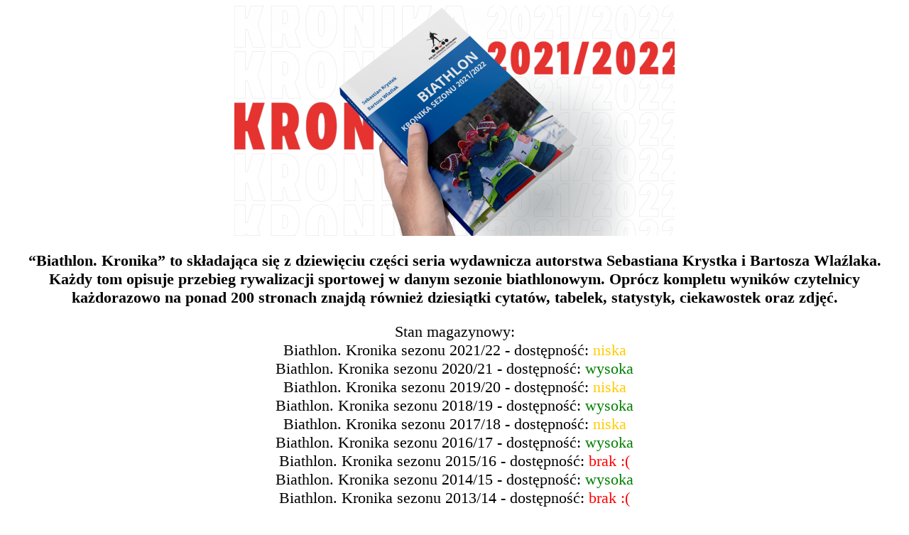

--- FILE ---
content_type: text/html; charset=UTF-8
request_url: http://www.biathlon.pl/aktualnosci/8317/ciekawy-przypadek-chevalier-bouchet.html
body_size: 803
content:
<p><img style="display: block; margin-left: auto; margin-right: auto;" src="http://biathlon.pl/upload/basic_f7ff6359f461c2a08710981114abace6.png"/></p>
<span style="font-size: 22"><p style="text-align: center;"><strong>“Biathlon. Kronika” to składająca się z dziewięciu części seria wydawnicza autorstwa Sebastiana Krystka i Bartosza Wlaźlaka. Każdy tom opisuje przebieg rywalizacji sportowej w danym sezonie biathlonowym. Oprócz kompletu wyników czytelnicy każdorazowo na ponad 200 stronach znajdą również dziesiątki cytatów, tabelek, statystyk, ciekawostek oraz zdjęć.</p></strong>
<p style="text-align: center;">Stan magazynowy:
<br>Biathlon. Kronika sezonu 2021/22 - dostępność: <span style="color: #FFCC00">niska</span>
<br>Biathlon. Kronika sezonu 2020/21 - dostępność: <span style="color: green">wysoka</span>
<br>Biathlon. Kronika sezonu 2019/20 - dostępność: <span style="color: #FFCC00">niska</span>
<br>Biathlon. Kronika sezonu 2018/19 - dostępność: <span style="color: green">wysoka</span>
<br>Biathlon. Kronika sezonu 2017/18 - dostępność: <span style="color: #FFCC00">niska</span>
<br>Biathlon. Kronika sezonu 2016/17 - dostępność: <span style="color: green">wysoka</span>
<br>Biathlon. Kronika sezonu 2015/16 - dostępność: <span style="color: red">brak :(</span>
<br>Biathlon. Kronika sezonu 2014/15 - dostępność: <span style="color: green">wysoka</span>
<br>Biathlon. Kronika sezonu 2013/14 - dostępność: <span style="color: red">brak :(</span></p>
<p style="text-align: center;">Zamówienia przyjmujemy pod adresem mailowym <a href=mailto:"biathlon.kronika@gmail.com">biathlon.kronika@gmail.com</a>. Cena jednostkowa to 40zł + koszt przesyłki.</span>

<p style="text-align: center;"><img src="https://biathlon.pl/upload/kroniki1322.jpeg"></p>
<p style="text-align: center;"><a href="http://forum.biathlon.pl"><strong>FORUM.BIATHLON.PL</strong></a></p>